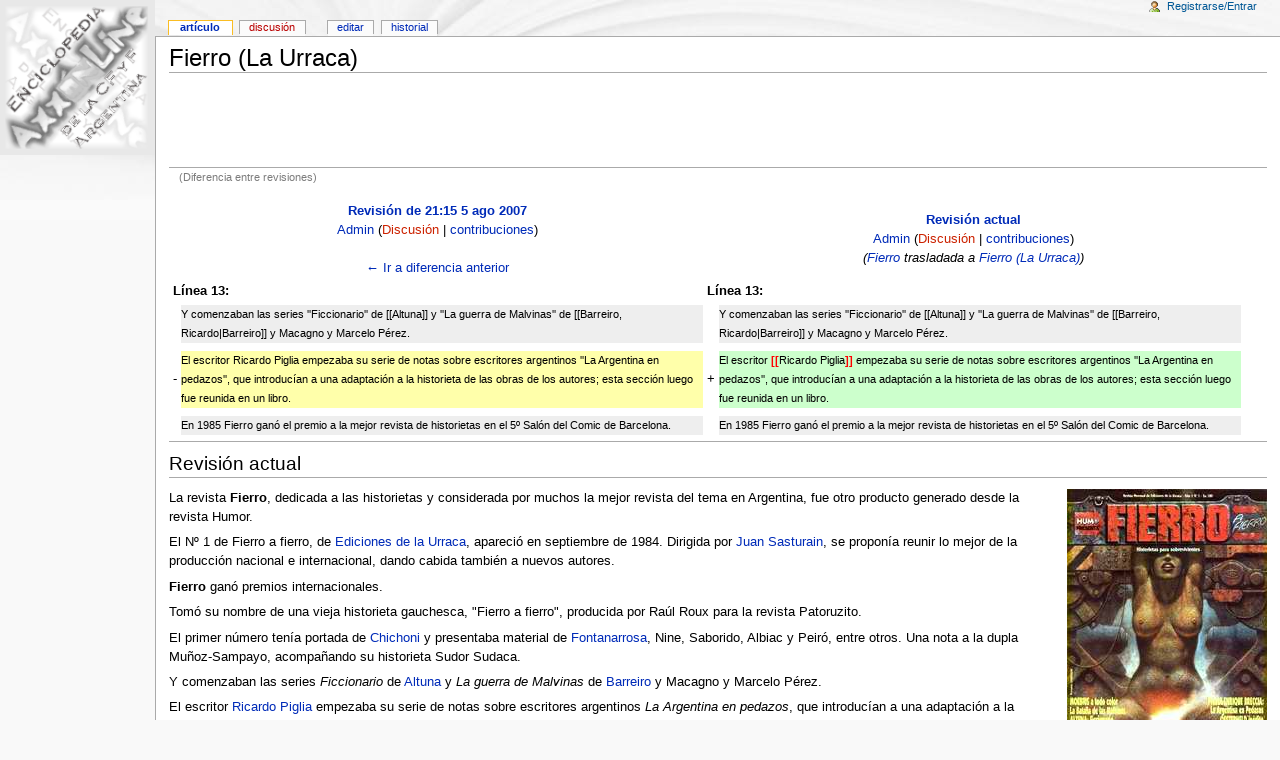

--- FILE ---
content_type: text/html; charset=utf-8
request_url: http://axxon.com.ar/wiki/index.php?title=Fierro_%28La_Urraca%29&diff=7602&oldid=3145
body_size: 4618
content:
<!DOCTYPE html PUBLIC "-//W3C//DTD XHTML 1.0 Transitional//EN" "http://www.w3.org/TR/xhtml1/DTD/xhtml1-transitional.dtd">
<html xmlns="http://www.w3.org/1999/xhtml" xml:lang="es" lang="es" dir="ltr">
	<head>
		<meta http-equiv="Content-Type" content="text/html; charset=utf-8" />
		<meta name="robots" content="noindex,follow" />
<meta name="keywords" content="Fierro (La Urraca),Altuna,Barreiro, Ricardo,Chichoni,Ediciones de la Urraca,Fontanarrosa,Juan Sasturain,Ricardo Piglia" />
<link rel="shortcut icon" href="/favicon.ico" />
		<title>Fierro (La Urraca) - Enciclopedia de la Ciencia Ficcion y Fantasia argentina - </title>
		<style type="text/css" media="screen,projection">/*<![CDATA[*/ @import "/wiki/skins/monobook/main.css?7"; /*]]>*/</style>
		<link rel="stylesheet" type="text/css" media="print" href="/wiki/skins/common/commonPrint.css" />
		<!--[if lt IE 5.5000]><style type="text/css">@import "/wiki/skins/monobook/IE50Fixes.css";</style><![endif]-->
		<!--[if IE 5.5000]><style type="text/css">@import "/wiki/skins/monobook/IE55Fixes.css";</style><![endif]-->
		<!--[if IE 6]><style type="text/css">@import "/wiki/skins/monobook/IE60Fixes.css";</style><![endif]-->
		<!--[if IE 7]><style type="text/css">@import "/wiki/skins/monobook/IE70Fixes.css?1";</style><![endif]-->
		<!--[if lt IE 7]><script type="text/javascript" src="/wiki/skins/common/IEFixes.js"></script>
		<meta http-equiv="imagetoolbar" content="no" /><![endif]-->
		<script type="text/javascript">var skin = 'monobook';var stylepath = '/wiki/skins';</script>
		<script type="text/javascript" src="/wiki/skins/common/wikibits.js"><!-- wikibits js --></script>
		<script type="text/javascript" src="/wiki/index.php?title=-&amp;action=raw&amp;gen=js"><!-- site js --></script>
		<style type="text/css">/*<![CDATA[*/
@import "/wiki/index.php?title=MediaWiki:Common.css&action=raw&ctype=text/css&smaxage=18000";
@import "/wiki/index.php?title=MediaWiki:Monobook.css&action=raw&ctype=text/css&smaxage=18000";
@import "/wiki/index.php?title=-&action=raw&gen=css&maxage=18000";
/*]]>*/</style>
		<!-- Head Scripts -->
			</head>
<body  class="ns-0 ltr">
	<div id="globalWrapper">
		<div id="column-content">
	<div id="content">
		<a name="top" id="top"></a>
				<h1 class="firstHeading">Fierro (La Urraca)</h1>
		
<!-- Edu -->
	<center><script type="text/javascript"><!--
	google_ad_client = "ca-pub-7090242166042605";
	/* Intermedio Noticias */
	google_ad_slot = "3813687004";
	google_ad_width = 728;
	google_ad_height = 90;
	//-->
	</script>
	<script type="text/javascript"
	src="http://pagead2.googlesyndication.com/pagead/show_ads.js">
	</script></center><hr width="100%"><!-- ... -->

		<div id="bodyContent">
			<h3 id="siteSub">De Enciclopedia de la Ciencia Ficcion y Fantasia argentina</h3>
			<div id="contentSub">(Diferencia entre revisiones)</div>
									<div id="jump-to-nav">Saltar a <a href="#column-one">navegación</a>, <a href="#searchInput">búsqueda</a></div>			<!-- start content -->
			
			<table border='0' width='98%' cellpadding='0' cellspacing='4' class='diff'>
			<tr>
				<td colspan='2' width='50%' align='center' class='diff-otitle'><strong><a href='/wiki/index.php?title=Fierro_%28La_Urraca%29&amp;oldid=3145'>Revisión de 21:15 5 ago 2007</a></strong><br /><a href="/wiki/index.php?title=Usuario:Admin" title="Usuario:Admin">Admin</a>  (<a href="/wiki/index.php?title=Usuario_Discusi%C3%B3n:Admin&amp;action=edit" class="new" title="Usuario Discusión:Admin">Discusión</a> | <a href="/wiki/index.php?title=Especial:Contributions&amp;target=Admin" title="Especial:Contributions">contribuciones</a>)<br /><br /><a href="/wiki/index.php?title=Fierro_%28La_Urraca%29&amp;diff=prev&amp;oldid=3145" title="Fierro (La Urraca)" id="differences-prevlink">← Ir a diferencia anterior</a></td>
				<td colspan='2' width='50%' align='center' class='diff-ntitle'><strong><a href='/wiki/index.php?title=Fierro_%28La_Urraca%29'>Revisión actual</a></strong><br /><a href="/wiki/index.php?title=Usuario:Admin" title="Usuario:Admin">Admin</a>  (<a href="/wiki/index.php?title=Usuario_Discusi%C3%B3n:Admin&amp;action=edit" class="new" title="Usuario Discusión:Admin">Discusión</a> | <a href="/wiki/index.php?title=Especial:Contributions&amp;target=Admin" title="Especial:Contributions">contribuciones</a>) <br /> <span class='comment'>(<a href="/wiki/index.php?title=Fierro" title="Fierro">Fierro</a> trasladada a <a href="/wiki/index.php?title=Fierro_%28La_Urraca%29" title="Fierro (La Urraca)">Fierro (La Urraca)</a>)</span><br /></td>
			</tr>
			<tr><td colspan="2" align="left"><strong>Línea 13:</strong></td>
<td colspan="2" align="left"><strong>Línea 13:</strong></td></tr>
<tr><td> </td><td class='diff-context'>Y comenzaban las series ''Ficcionario'' de [[Altuna]] y ''La guerra de Malvinas'' de [[Barreiro, Ricardo|Barreiro]] y Macagno y Marcelo Pérez.</td><td> </td><td class='diff-context'>Y comenzaban las series ''Ficcionario'' de [[Altuna]] y ''La guerra de Malvinas'' de [[Barreiro, Ricardo|Barreiro]] y Macagno y Marcelo Pérez.</td></tr>
<tr><td> </td><td class='diff-context'></td><td> </td><td class='diff-context'></td></tr>
<tr><td>-</td><td class='diff-deletedline'>El escritor Ricardo Piglia empezaba su serie de notas sobre escritores argentinos ''La Argentina en pedazos'', que introducían a una adaptación a la historieta de las obras de los autores; esta sección luego fue reunida en un libro.</td><td>+</td><td class='diff-addedline'>El escritor <span class="diffchange">[[</span>Ricardo Piglia<span class="diffchange">]] </span>empezaba su serie de notas sobre escritores argentinos ''La Argentina en pedazos'', que introducían a una adaptación a la historieta de las obras de los autores; esta sección luego fue reunida en un libro.</td></tr>
<tr><td> </td><td class='diff-context'></td><td> </td><td class='diff-context'></td></tr>
<tr><td> </td><td class='diff-context'>En 1985 Fierro ganó el premio a la mejor revista de historietas en el 5º Salón del Comic de Barcelona.</td><td> </td><td class='diff-context'>En 1985 Fierro ganó el premio a la mejor revista de historietas en el 5º Salón del Comic de Barcelona.</td></tr>

			</table>
		<hr /><h2>Revisión actual</h2>
<div class="floatright"><span><a href="/wiki/index.php?title=Imagen:Rfierro1.jpg" class="image" title=""><img src="/wiki/images/Rfierro1.jpg" alt="" width="200" height="262" longdesc="/wiki/index.php?title=Imagen:Rfierro1.jpg" /></a></span></div>
<p>La revista <b>Fierro</b>, dedicada a las historietas y considerada por muchos la mejor revista del tema en Argentina, fue otro producto generado desde la revista Humor.
</p><p>El Nº 1 de Fierro a fierro, de <a href="/wiki/index.php?title=Ediciones_de_la_Urraca" title="Ediciones de la Urraca">Ediciones de la Urraca</a>, apareció en septiembre de 1984. Dirigida por <a href="/wiki/index.php?title=Juan_Sasturain" title="Juan Sasturain">Juan Sasturain</a>, se proponía reunir lo mejor de la producción nacional e internacional, dando cabida también a nuevos autores.
</p><p><b>Fierro</b> ganó premios internacionales.
</p><p>Tomó su nombre de una vieja historieta gauchesca, "Fierro a fierro", producida por Raúl Roux para la revista Patoruzito.
</p><p>El primer número tenía portada de <a href="/wiki/index.php?title=Chichoni" title="Chichoni">Chichoni</a> y presentaba material de <a href="/wiki/index.php?title=Fontanarrosa" title="Fontanarrosa">Fontanarrosa</a>, Nine, Saborido, Albiac y Peiró, entre otros. Una nota a la dupla Muñoz-Sampayo, acompañando su historieta Sudor Sudaca.
</p><p>Y comenzaban las series <i>Ficcionario</i> de <a href="/wiki/index.php?title=Altuna" title="Altuna">Altuna</a> y <i>La guerra de Malvinas</i> de <a href="/wiki/index.php?title=Barreiro%2C_Ricardo" title="Barreiro, Ricardo">Barreiro</a> y Macagno y Marcelo Pérez.
</p><p>El escritor <a href="/wiki/index.php?title=Ricardo_Piglia" title="Ricardo Piglia">Ricardo Piglia</a> empezaba su serie de notas sobre escritores argentinos <i>La Argentina en pedazos</i>, que introducían a una adaptación a la historieta de las obras de los autores; esta sección luego fue reunida en un libro.
</p><p>En 1985 Fierro ganó el premio a la mejor revista de historietas en el 5º Salón del Comic de Barcelona.
</p><p>Fierro llegó al Nº 100, en diciembre de 1992. Tras la cancelación aparecieron dos libros con nuevo material e historietas completas, en agosto y diciembre de 1993.
</p><p>En el 2006 se <a href="http://axxon.com.ar/not/168/c-1680063.htm" class='external text' title="http://axxon.com.ar/not/168/c-1680063.htm" rel="nofollow">anunció su reaparición</a>, también dirigida por <a href="/wiki/index.php?title=Juan_Sasturain" title="Juan Sasturain">Juan Sasturain</a> y con regularidad mensual.
</p>
<div class="editsection" style="float:right;margin-left:5px;">[<a href="/wiki/index.php?title=Fierro_%28La_Urraca%29&amp;action=edit&amp;section=1" title="Edit section: Enlaces">editar</a>]</div><a name="Enlaces"></a><h2> Enlaces </h2>
<p><a href="http://axxon.com.ar/not/168/c-1680063.htm" class='external text' title="http://axxon.com.ar/not/168/c-1680063.htm" rel="nofollow">Historieta argentina: Vuelve la revista Fierro</a>
</p><div class="printfooter">
Obtenido de "<a href="http://axxon.com.ar/wiki/index.php?title=Fierro_%28La_Urraca%29">http://axxon.com.ar/wiki/index.php?title=Fierro_%28La_Urraca%29</a>"</div>
			<div id="catlinks"><p class='catlinks'><a href="/wiki/index.php?title=Especial:Categories&amp;article=Fierro_%28La_Urraca%29" title="Especial:Categories">Categorías</a>: <span dir='ltr'><a href="/wiki/index.php?title=Categor%C3%ADa:Revistas" title="Categoría:Revistas">Revistas</a></span> | <span dir='ltr'><a href="/wiki/index.php?title=Categor%C3%ADa:Historieta" title="Categoría:Historieta">Historieta</a></span></p></div>			<!-- end content -->
<!-- Edu -->
	<center><table width="700">
        <td>
	<td>
<script type="text/javascript"><!--
google_ad_client = "ca-pub-7090242166042605";
/* AbajoWiki */
google_ad_slot = "8055704326";
google_ad_width = 336;
google_ad_height = 280;
//-->
</script>
<script type="text/javascript"
src="http://pagead2.googlesyndication.com/pagead/show_ads.js">
</script>
	</td>
	<td> &nbsp; </td>
	<td>
<script type="text/javascript"><!--
google_ad_client = "ca-pub-7090242166042605";
/* AbajoWiki */
google_ad_slot = "8055704326";
google_ad_width = 336;
google_ad_height = 280;
//-->
</script>
<script type="text/javascript"
src="http://pagead2.googlesyndication.com/pagead/show_ads.js">
</script>
	</td></tr></table></center><br>
<center><br>	<center><br><!-- ... -->

			<div class="visualClear"></div>
		</div>
	</div>
		</div>
		<div id="column-one">
	<div id="p-cactions" class="portlet">
		<h5>Vistas</h5>
		<ul>
				 <li id="ca-nstab-main" class="selected"><a href="/wiki/index.php?title=Fierro_%28La_Urraca%29">Artículo</a></li>
				 <li id="ca-talk" class="new"><a href="/wiki/index.php?title=Discusi%C3%B3n:Fierro_%28La_Urraca%29&amp;action=edit">Discusión</a></li>
				 <li id="ca-edit"><a href="/wiki/index.php?title=Fierro_%28La_Urraca%29&amp;action=edit&amp;oldid=7602">Editar</a></li>
				 <li id="ca-history"><a href="/wiki/index.php?title=Fierro_%28La_Urraca%29&amp;action=history">Historial</a></li>
		</ul>
	</div>
	<div class="portlet" id="p-personal">
		<h5>Herramientas personales</h5>
		<div class="pBody">
			<ul>
				<li id="pt-login"><a href="/wiki/index.php?title=Especial:Userlogin&amp;returnto=Fierro_(La_Urraca)">Registrarse/Entrar</a></li>
			</ul>
		</div>
	</div>
	<div class="portlet" id="p-logo">
		<a style="background-image: url(/wiki/skins/common/images/wiki.png);" href="/wiki/index.php?title=Portada" title="Portada"></a>
	</div>
	<script type="text/javascript"> if (window.isMSIE55) fixalpha(); </script>
		<div class='portlet' id='p-navigation'>
		<h5>Navegación</h5>

		<div class='pBody'>
			<ul>
				<li id="n-mainpage"><a href="/wiki/index.php?title=Portada">Portada</a></li>
				<li id="n-Categorías"><a href="/wiki/index.php?title=Especial:Categories">Categorías</a></li>
				<li id="n--···-Autores"><a href="/wiki/index.php?title=Categor%C3%ADa:Autores"> ··· Autores</a></li>
				<li id="n--···-Cine"><a href="/wiki/index.php?title=Categor%C3%ADa:Cine"> ··· Cine</a></li>
				<li id="n--···-Concursos"><a href="/wiki/index.php?title=Categor%C3%ADa:Concursos"> ··· Concursos</a></li>
				<li id="n--···-Editoriales"><a href="/wiki/index.php?title=Categor%C3%ADa:Editoriales"> ··· Editoriales</a></li>
				<li id="n--···-Eventos"><a href="/wiki/index.php?title=Categor%C3%ADa:Eventos"> ··· Eventos</a></li>
				<li id="n--···-Historieta"><a href="/wiki/index.php?title=Categor%C3%ADa:Historieta"> ··· Historieta</a></li>
				<li id="n--···-Libros"><a href="/wiki/index.php?title=Categor%C3%ADa:Libros"> ··· Libros</a></li>
				<li id="n--···-Revistas"><a href="/wiki/index.php?title=Categor%C3%ADa:Revistas"> ··· Revistas</a></li>
				<li id="n--···-más-Categorías"><a href="/wiki/index.php?title=Especial:Categories"> ··· más Categorías</a></li>
				<li id="n-Página-al-azar"><a href="/wiki/index.php?title=Especial:Random">Página al azar</a></li>
				<li id="n-recentchanges"><a href="/wiki/index.php?title=Especial:Recentchanges">Cambios recientes</a></li>
				<li id="n-help"><a href="/wiki/index.php?title=Enciclopedia_de_la_Ciencia_Ficcion_y_Fantasia_argentina:Ayuda">Ayuda</a></li>
				<li id="n-sitesupport"><a href="/wiki/index.php?title=Enciclopedia_de_la_Ciencia_Ficcion_y_Fantasia_argentina:Apoyo_al_proyecto">Donaciones</a></li>
				<li id="n-Sitio-Axxón"><a href="/wiki/index.php?title=Enciclopedia_de_la_Ciencia_Ficcion_y_Fantasia_argentina:Portal_de_la_comunidad">Sitio Axxón</a></li>
				<li id="n-Enlaces"><a href="/wiki/index.php?title=Enlaces">Enlaces</a></li>
			</ul>
		</div>
	</div>
		<div id="p-search" class="portlet">
		<h5><label for="searchInput">Buscar</label></h5>
		<div id="searchBody" class="pBody">
			<form action="/wiki/index.php?title=Especial:Search" id="searchform"><div>
				<input id="searchInput" name="search" type="text" accesskey="f" value="" />
				<input type='submit' name="go" class="searchButton" id="searchGoButton"	value="Ir" />&nbsp;
				<input type='submit' name="fulltext" class="searchButton" value="Buscar" />
			</div></form>
		</div>
	</div>
	<div class="portlet" id="p-tb">
		<h5>Herramientas</h5>
		<div class="pBody">
			<ul>
				<li id="t-whatlinkshere"><a href="/wiki/index.php?title=Especial:Whatlinkshere/Fierro_%28La_Urraca%29">Lo que enlaza aquí</a></li>
				<li id="t-recentchangeslinked"><a href="/wiki/index.php?title=Especial:Recentchangeslinked/Fierro_%28La_Urraca%29">Seguimiento de enlaces</a></li>
<li id="t-upload"><a href="/wiki/index.php?title=Especial:Upload">Subir archivo</a></li>
<li id="t-specialpages"><a href="/wiki/index.php?title=Especial:Specialpages">Páginas especiales</a></li>
				<li id="t-print"><a href="/wiki/index.php?title=Fierro_%28La_Urraca%29&amp;diff=7602&amp;oldid=3145&amp;printable=yes">Versión para imprimir</a></li>				<li id="t-ispermalink">Enlace permanente</li>			</ul>
		</div>
	</div>
		</div><!-- end of the left (by default at least) column -->
			<div class="visualClear"></div>
			<div id="footer">
				<div id="f-poweredbyico"><a href="http://www.mediawiki.org/"><img src="/wiki/skins/common/images/poweredby_mediawiki_88x31.png" alt="MediaWiki" /></a></div>
			<ul id="f-list">
				<li id="lastmod"> Esta página fue modificada por última vez el 20:45 11 abr 2009.</li>
				<li id="viewcount">Esta página ha sido visitada 9.149 veces.</li>
				<li id="privacy"><a href="/wiki/index.php?title=Enciclopedia_de_la_Ciencia_Ficcion_y_Fantasia_argentina:Pol%C3%ADtica_de_protecci%C3%B3n_de_datos" title="Enciclopedia de la Ciencia Ficcion y Fantasia argentina:Política de protección de datos">Política de protección de datos</a></li>
				<li id="about"><a href="/wiki/index.php?title=Enciclopedia_de_la_Ciencia_Ficcion_y_Fantasia_argentina:Acerca_de" title="Enciclopedia de la Ciencia Ficcion y Fantasia argentina:Acerca de">Acerca de Enciclopedia de la Ciencia Ficcion y Fantasia argentina</a></li>
				<li id="disclaimer"><a href="/wiki/index.php?title=Enciclopedia_de_la_Ciencia_Ficcion_y_Fantasia_argentina:Limitaci%C3%B3n_general_de_responsabilidad" title="Enciclopedia de la Ciencia Ficcion y Fantasia argentina:Limitación general de responsabilidad">Aviso legal</a></li>
			</ul>
		</div>
	<script type="text/javascript"> if (window.runOnloadHook) runOnloadHook();</script>
</div>

<!-- Served by hera.servidoraweb.net in 0.14 secs. -->

</body></html>


--- FILE ---
content_type: text/html; charset=utf-8
request_url: https://www.google.com/recaptcha/api2/aframe
body_size: 268
content:
<!DOCTYPE HTML><html><head><meta http-equiv="content-type" content="text/html; charset=UTF-8"></head><body><script nonce="f5GNZu3DYtgOFEXSGw15oQ">/** Anti-fraud and anti-abuse applications only. See google.com/recaptcha */ try{var clients={'sodar':'https://pagead2.googlesyndication.com/pagead/sodar?'};window.addEventListener("message",function(a){try{if(a.source===window.parent){var b=JSON.parse(a.data);var c=clients[b['id']];if(c){var d=document.createElement('img');d.src=c+b['params']+'&rc='+(localStorage.getItem("rc::a")?sessionStorage.getItem("rc::b"):"");window.document.body.appendChild(d);sessionStorage.setItem("rc::e",parseInt(sessionStorage.getItem("rc::e")||0)+1);localStorage.setItem("rc::h",'1769073783072');}}}catch(b){}});window.parent.postMessage("_grecaptcha_ready", "*");}catch(b){}</script></body></html>